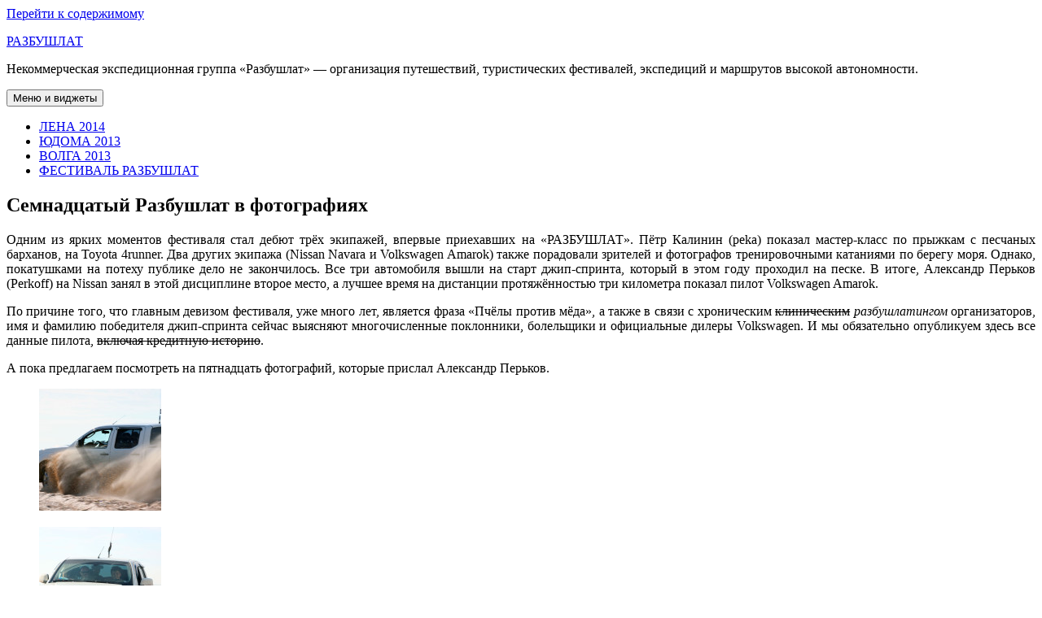

--- FILE ---
content_type: text/html; charset=UTF-8
request_url: https://www.razbushlat.ru/archives/336.html
body_size: 8937
content:
<!DOCTYPE html>
<html lang="ru-RU" prefix="og: https://ogp.me/ns#" class="no-js">
<head>
	<meta charset="UTF-8">
	<meta name="viewport" content="width=device-width, initial-scale=1.0">
	<link rel="profile" href="https://gmpg.org/xfn/11">
	<link rel="pingback" href="https://www.razbushlat.ru/xmlrpc.php">
	<script>
(function(html){html.className = html.className.replace(/\bno-js\b/,'js')})(document.documentElement);
//# sourceURL=twentyfifteen_javascript_detection
</script>


<title>Семнадцатый Разбушлат в фотографиях | РАЗБУШЛАТ</title>
<meta name="description" content="Одним из ярких моментов фестиваля стал дебют трёх экипажей, впервые приехавших на «РАЗБУШЛАТ». Пётр Калинин (peka) показал мастер-класс по прыжкам с песчаных"/>
<meta name="robots" content="follow, index, max-snippet:-1, max-video-preview:-1, max-image-preview:large"/>
<link rel="canonical" href="https://www.razbushlat.ru/archives/336.html" />
<meta property="og:locale" content="ru_RU" />
<meta property="og:type" content="article" />
<meta property="og:title" content="Семнадцатый Разбушлат в фотографиях | РАЗБУШЛАТ" />
<meta property="og:description" content="Одним из ярких моментов фестиваля стал дебют трёх экипажей, впервые приехавших на «РАЗБУШЛАТ». Пётр Калинин (peka) показал мастер-класс по прыжкам с песчаных" />
<meta property="og:url" content="https://www.razbushlat.ru/archives/336.html" />
<meta property="og:site_name" content="РАЗБУШЛАТ" />
<meta property="article:section" content="ФЕСТИВАЛЬ РАЗБУШЛАТ" />
<meta property="og:updated_time" content="2013-09-17T17:48:11+03:30" />
<meta property="og:image" content="https://www.razbushlat.ru/wp-content/uploads/2013/09/IMG_9996_1.jpg" />
<meta property="og:image:secure_url" content="https://www.razbushlat.ru/wp-content/uploads/2013/09/IMG_9996_1.jpg" />
<meta property="og:image:width" content="1920" />
<meta property="og:image:height" content="1280" />
<meta property="og:image:alt" content="Семнадцатый Разбушлат в фотографиях" />
<meta property="og:image:type" content="image/jpeg" />
<meta property="article:published_time" content="2013-09-17T17:04:17+03:30" />
<meta property="article:modified_time" content="2013-09-17T17:48:11+03:30" />
<meta name="twitter:card" content="summary_large_image" />
<meta name="twitter:title" content="Семнадцатый Разбушлат в фотографиях | РАЗБУШЛАТ" />
<meta name="twitter:description" content="Одним из ярких моментов фестиваля стал дебют трёх экипажей, впервые приехавших на «РАЗБУШЛАТ». Пётр Калинин (peka) показал мастер-класс по прыжкам с песчаных" />
<meta name="twitter:image" content="https://www.razbushlat.ru/wp-content/uploads/2013/09/IMG_9996_1.jpg" />
<script type="application/ld+json" class="rank-math-schema">{"@context":"https://schema.org","@graph":[{"@type":"Organization","@id":"https://www.razbushlat.ru/#organization","name":"\u0420\u0430\u0437\u0431\u0443\u0448\u043b\u0430\u0442","logo":{"@type":"ImageObject","@id":"https://www.razbushlat.ru/#logo","url":"https://www.razbushlat.ru/wp-content/uploads/2013/10/2013-08-21__14-02-26.jpg","contentUrl":"https://www.razbushlat.ru/wp-content/uploads/2013/10/2013-08-21__14-02-26.jpg","caption":"\u0420\u0430\u0437\u0431\u0443\u0448\u043b\u0430\u0442","inLanguage":"ru-RU","width":"1920","height":"1280"}},{"@type":"WebSite","@id":"https://www.razbushlat.ru/#website","url":"https://www.razbushlat.ru","name":"\u0420\u0430\u0437\u0431\u0443\u0448\u043b\u0430\u0442","publisher":{"@id":"https://www.razbushlat.ru/#organization"},"inLanguage":"ru-RU"},{"@type":"ImageObject","@id":"https://www.razbushlat.ru/wp-content/uploads/2013/09/IMG_9996_1.jpg","url":"https://www.razbushlat.ru/wp-content/uploads/2013/09/IMG_9996_1.jpg","width":"1920","height":"1280","caption":"\u0421\u0435\u043c\u043d\u0430\u0434\u0446\u0430\u0442\u044b\u0439 \u0420\u0430\u0437\u0431\u0443\u0448\u043b\u0430\u0442 \u0432 \u0444\u043e\u0442\u043e\u0433\u0440\u0430\u0444\u0438\u044f\u0445","inLanguage":"ru-RU"},{"@type":"WebPage","@id":"https://www.razbushlat.ru/archives/336.html#webpage","url":"https://www.razbushlat.ru/archives/336.html","name":"\u0421\u0435\u043c\u043d\u0430\u0434\u0446\u0430\u0442\u044b\u0439 \u0420\u0430\u0437\u0431\u0443\u0448\u043b\u0430\u0442 \u0432 \u0444\u043e\u0442\u043e\u0433\u0440\u0430\u0444\u0438\u044f\u0445 | \u0420\u0410\u0417\u0411\u0423\u0428\u041b\u0410\u0422","datePublished":"2013-09-17T17:04:17+03:30","dateModified":"2013-09-17T17:48:11+03:30","isPartOf":{"@id":"https://www.razbushlat.ru/#website"},"primaryImageOfPage":{"@id":"https://www.razbushlat.ru/wp-content/uploads/2013/09/IMG_9996_1.jpg"},"inLanguage":"ru-RU"},{"@type":"Person","@id":"https://www.razbushlat.ru/archives/336.html#author","name":"\u0428\u0438\u043d\u043a\u0430\u0440\u0451\u0432","image":{"@type":"ImageObject","@id":"https://secure.gravatar.com/avatar/ac00808d95bfdcadfc6907e464a8825b?s=96&amp;d=mm&amp;r=g","url":"https://secure.gravatar.com/avatar/ac00808d95bfdcadfc6907e464a8825b?s=96&amp;d=mm&amp;r=g","caption":"\u0428\u0438\u043d\u043a\u0430\u0440\u0451\u0432","inLanguage":"ru-RU"},"worksFor":{"@id":"https://www.razbushlat.ru/#organization"}},{"@type":"BlogPosting","headline":"\u0421\u0435\u043c\u043d\u0430\u0434\u0446\u0430\u0442\u044b\u0439 \u0420\u0430\u0437\u0431\u0443\u0448\u043b\u0430\u0442 \u0432 \u0444\u043e\u0442\u043e\u0433\u0440\u0430\u0444\u0438\u044f\u0445 | \u0420\u0410\u0417\u0411\u0423\u0428\u041b\u0410\u0422","datePublished":"2013-09-17T17:04:17+03:30","dateModified":"2013-09-17T17:48:11+03:30","articleSection":"\u0424\u0415\u0421\u0422\u0418\u0412\u0410\u041b\u042c \u0420\u0410\u0417\u0411\u0423\u0428\u041b\u0410\u0422","author":{"@id":"https://www.razbushlat.ru/archives/336.html#author","name":"\u0428\u0438\u043d\u043a\u0430\u0440\u0451\u0432"},"publisher":{"@id":"https://www.razbushlat.ru/#organization"},"description":"\u041e\u0434\u043d\u0438\u043c \u0438\u0437 \u044f\u0440\u043a\u0438\u0445 \u043c\u043e\u043c\u0435\u043d\u0442\u043e\u0432 \u0444\u0435\u0441\u0442\u0438\u0432\u0430\u043b\u044f \u0441\u0442\u0430\u043b \u0434\u0435\u0431\u044e\u0442 \u0442\u0440\u0451\u0445 \u044d\u043a\u0438\u043f\u0430\u0436\u0435\u0439, \u0432\u043f\u0435\u0440\u0432\u044b\u0435 \u043f\u0440\u0438\u0435\u0445\u0430\u0432\u0448\u0438\u0445 \u043d\u0430 \u00ab\u0420\u0410\u0417\u0411\u0423\u0428\u041b\u0410\u0422\u00bb. \u041f\u0451\u0442\u0440 \u041a\u0430\u043b\u0438\u043d\u0438\u043d (peka) \u043f\u043e\u043a\u0430\u0437\u0430\u043b \u043c\u0430\u0441\u0442\u0435\u0440-\u043a\u043b\u0430\u0441\u0441 \u043f\u043e \u043f\u0440\u044b\u0436\u043a\u0430\u043c \u0441 \u043f\u0435\u0441\u0447\u0430\u043d\u044b\u0445","name":"\u0421\u0435\u043c\u043d\u0430\u0434\u0446\u0430\u0442\u044b\u0439 \u0420\u0430\u0437\u0431\u0443\u0448\u043b\u0430\u0442 \u0432 \u0444\u043e\u0442\u043e\u0433\u0440\u0430\u0444\u0438\u044f\u0445 | \u0420\u0410\u0417\u0411\u0423\u0428\u041b\u0410\u0422","@id":"https://www.razbushlat.ru/archives/336.html#richSnippet","isPartOf":{"@id":"https://www.razbushlat.ru/archives/336.html#webpage"},"image":{"@id":"https://www.razbushlat.ru/wp-content/uploads/2013/09/IMG_9996_1.jpg"},"inLanguage":"ru-RU","mainEntityOfPage":{"@id":"https://www.razbushlat.ru/archives/336.html#webpage"}}]}</script>


<link rel='dns-prefetch' href='//www.razbushlat.ru' />
<link rel="alternate" type="application/rss+xml" title="РАЗБУШЛАТ &raquo; Лента" href="https://www.razbushlat.ru/feed" />
<link rel="alternate" type="application/rss+xml" title="РАЗБУШЛАТ &raquo; Лента комментариев" href="https://www.razbushlat.ru/comments/feed" />
<link rel="alternate" type="application/rss+xml" title="РАЗБУШЛАТ &raquo; Лента комментариев к &laquo;Семнадцатый Разбушлат в фотографиях&raquo;" href="https://www.razbushlat.ru/archives/336.html/feed" />
<link rel='stylesheet' id='wp-block-library-css' href='https://www.razbushlat.ru/wp-includes/css/dist/block-library/style.min.css?ver=6.6.4' media='all' />
<style id='wp-block-library-theme-inline-css'>
.wp-block-audio :where(figcaption){color:#555;font-size:13px;text-align:center}.is-dark-theme .wp-block-audio :where(figcaption){color:#ffffffa6}.wp-block-audio{margin:0 0 1em}.wp-block-code{border:1px solid #ccc;border-radius:4px;font-family:Menlo,Consolas,monaco,monospace;padding:.8em 1em}.wp-block-embed :where(figcaption){color:#555;font-size:13px;text-align:center}.is-dark-theme .wp-block-embed :where(figcaption){color:#ffffffa6}.wp-block-embed{margin:0 0 1em}.blocks-gallery-caption{color:#555;font-size:13px;text-align:center}.is-dark-theme .blocks-gallery-caption{color:#ffffffa6}:root :where(.wp-block-image figcaption){color:#555;font-size:13px;text-align:center}.is-dark-theme :root :where(.wp-block-image figcaption){color:#ffffffa6}.wp-block-image{margin:0 0 1em}.wp-block-pullquote{border-bottom:4px solid;border-top:4px solid;color:currentColor;margin-bottom:1.75em}.wp-block-pullquote cite,.wp-block-pullquote footer,.wp-block-pullquote__citation{color:currentColor;font-size:.8125em;font-style:normal;text-transform:uppercase}.wp-block-quote{border-left:.25em solid;margin:0 0 1.75em;padding-left:1em}.wp-block-quote cite,.wp-block-quote footer{color:currentColor;font-size:.8125em;font-style:normal;position:relative}.wp-block-quote.has-text-align-right{border-left:none;border-right:.25em solid;padding-left:0;padding-right:1em}.wp-block-quote.has-text-align-center{border:none;padding-left:0}.wp-block-quote.is-large,.wp-block-quote.is-style-large,.wp-block-quote.is-style-plain{border:none}.wp-block-search .wp-block-search__label{font-weight:700}.wp-block-search__button{border:1px solid #ccc;padding:.375em .625em}:where(.wp-block-group.has-background){padding:1.25em 2.375em}.wp-block-separator.has-css-opacity{opacity:.4}.wp-block-separator{border:none;border-bottom:2px solid;margin-left:auto;margin-right:auto}.wp-block-separator.has-alpha-channel-opacity{opacity:1}.wp-block-separator:not(.is-style-wide):not(.is-style-dots){width:100px}.wp-block-separator.has-background:not(.is-style-dots){border-bottom:none;height:1px}.wp-block-separator.has-background:not(.is-style-wide):not(.is-style-dots){height:2px}.wp-block-table{margin:0 0 1em}.wp-block-table td,.wp-block-table th{word-break:normal}.wp-block-table :where(figcaption){color:#555;font-size:13px;text-align:center}.is-dark-theme .wp-block-table :where(figcaption){color:#ffffffa6}.wp-block-video :where(figcaption){color:#555;font-size:13px;text-align:center}.is-dark-theme .wp-block-video :where(figcaption){color:#ffffffa6}.wp-block-video{margin:0 0 1em}:root :where(.wp-block-template-part.has-background){margin-bottom:0;margin-top:0;padding:1.25em 2.375em}
</style>
<style id='classic-theme-styles-inline-css'>
/*! This file is auto-generated */
.wp-block-button__link{color:#fff;background-color:#32373c;border-radius:9999px;box-shadow:none;text-decoration:none;padding:calc(.667em + 2px) calc(1.333em + 2px);font-size:1.125em}.wp-block-file__button{background:#32373c;color:#fff;text-decoration:none}
</style>
<style id='global-styles-inline-css'>
:root{--wp--preset--aspect-ratio--square: 1;--wp--preset--aspect-ratio--4-3: 4/3;--wp--preset--aspect-ratio--3-4: 3/4;--wp--preset--aspect-ratio--3-2: 3/2;--wp--preset--aspect-ratio--2-3: 2/3;--wp--preset--aspect-ratio--16-9: 16/9;--wp--preset--aspect-ratio--9-16: 9/16;--wp--preset--color--black: #000000;--wp--preset--color--cyan-bluish-gray: #abb8c3;--wp--preset--color--white: #fff;--wp--preset--color--pale-pink: #f78da7;--wp--preset--color--vivid-red: #cf2e2e;--wp--preset--color--luminous-vivid-orange: #ff6900;--wp--preset--color--luminous-vivid-amber: #fcb900;--wp--preset--color--light-green-cyan: #7bdcb5;--wp--preset--color--vivid-green-cyan: #00d084;--wp--preset--color--pale-cyan-blue: #8ed1fc;--wp--preset--color--vivid-cyan-blue: #0693e3;--wp--preset--color--vivid-purple: #9b51e0;--wp--preset--color--dark-gray: #111;--wp--preset--color--light-gray: #f1f1f1;--wp--preset--color--yellow: #f4ca16;--wp--preset--color--dark-brown: #352712;--wp--preset--color--medium-pink: #e53b51;--wp--preset--color--light-pink: #ffe5d1;--wp--preset--color--dark-purple: #2e2256;--wp--preset--color--purple: #674970;--wp--preset--color--blue-gray: #22313f;--wp--preset--color--bright-blue: #55c3dc;--wp--preset--color--light-blue: #e9f2f9;--wp--preset--gradient--vivid-cyan-blue-to-vivid-purple: linear-gradient(135deg,rgba(6,147,227,1) 0%,rgb(155,81,224) 100%);--wp--preset--gradient--light-green-cyan-to-vivid-green-cyan: linear-gradient(135deg,rgb(122,220,180) 0%,rgb(0,208,130) 100%);--wp--preset--gradient--luminous-vivid-amber-to-luminous-vivid-orange: linear-gradient(135deg,rgba(252,185,0,1) 0%,rgba(255,105,0,1) 100%);--wp--preset--gradient--luminous-vivid-orange-to-vivid-red: linear-gradient(135deg,rgba(255,105,0,1) 0%,rgb(207,46,46) 100%);--wp--preset--gradient--very-light-gray-to-cyan-bluish-gray: linear-gradient(135deg,rgb(238,238,238) 0%,rgb(169,184,195) 100%);--wp--preset--gradient--cool-to-warm-spectrum: linear-gradient(135deg,rgb(74,234,220) 0%,rgb(151,120,209) 20%,rgb(207,42,186) 40%,rgb(238,44,130) 60%,rgb(251,105,98) 80%,rgb(254,248,76) 100%);--wp--preset--gradient--blush-light-purple: linear-gradient(135deg,rgb(255,206,236) 0%,rgb(152,150,240) 100%);--wp--preset--gradient--blush-bordeaux: linear-gradient(135deg,rgb(254,205,165) 0%,rgb(254,45,45) 50%,rgb(107,0,62) 100%);--wp--preset--gradient--luminous-dusk: linear-gradient(135deg,rgb(255,203,112) 0%,rgb(199,81,192) 50%,rgb(65,88,208) 100%);--wp--preset--gradient--pale-ocean: linear-gradient(135deg,rgb(255,245,203) 0%,rgb(182,227,212) 50%,rgb(51,167,181) 100%);--wp--preset--gradient--electric-grass: linear-gradient(135deg,rgb(202,248,128) 0%,rgb(113,206,126) 100%);--wp--preset--gradient--midnight: linear-gradient(135deg,rgb(2,3,129) 0%,rgb(40,116,252) 100%);--wp--preset--gradient--dark-gray-gradient-gradient: linear-gradient(90deg, rgba(17,17,17,1) 0%, rgba(42,42,42,1) 100%);--wp--preset--gradient--light-gray-gradient: linear-gradient(90deg, rgba(241,241,241,1) 0%, rgba(215,215,215,1) 100%);--wp--preset--gradient--white-gradient: linear-gradient(90deg, rgba(255,255,255,1) 0%, rgba(230,230,230,1) 100%);--wp--preset--gradient--yellow-gradient: linear-gradient(90deg, rgba(244,202,22,1) 0%, rgba(205,168,10,1) 100%);--wp--preset--gradient--dark-brown-gradient: linear-gradient(90deg, rgba(53,39,18,1) 0%, rgba(91,67,31,1) 100%);--wp--preset--gradient--medium-pink-gradient: linear-gradient(90deg, rgba(229,59,81,1) 0%, rgba(209,28,51,1) 100%);--wp--preset--gradient--light-pink-gradient: linear-gradient(90deg, rgba(255,229,209,1) 0%, rgba(255,200,158,1) 100%);--wp--preset--gradient--dark-purple-gradient: linear-gradient(90deg, rgba(46,34,86,1) 0%, rgba(66,48,123,1) 100%);--wp--preset--gradient--purple-gradient: linear-gradient(90deg, rgba(103,73,112,1) 0%, rgba(131,93,143,1) 100%);--wp--preset--gradient--blue-gray-gradient: linear-gradient(90deg, rgba(34,49,63,1) 0%, rgba(52,75,96,1) 100%);--wp--preset--gradient--bright-blue-gradient: linear-gradient(90deg, rgba(85,195,220,1) 0%, rgba(43,180,211,1) 100%);--wp--preset--gradient--light-blue-gradient: linear-gradient(90deg, rgba(233,242,249,1) 0%, rgba(193,218,238,1) 100%);--wp--preset--font-size--small: 13px;--wp--preset--font-size--medium: 20px;--wp--preset--font-size--large: 36px;--wp--preset--font-size--x-large: 42px;--wp--preset--spacing--20: 0.44rem;--wp--preset--spacing--30: 0.67rem;--wp--preset--spacing--40: 1rem;--wp--preset--spacing--50: 1.5rem;--wp--preset--spacing--60: 2.25rem;--wp--preset--spacing--70: 3.38rem;--wp--preset--spacing--80: 5.06rem;--wp--preset--shadow--natural: 6px 6px 9px rgba(0, 0, 0, 0.2);--wp--preset--shadow--deep: 12px 12px 50px rgba(0, 0, 0, 0.4);--wp--preset--shadow--sharp: 6px 6px 0px rgba(0, 0, 0, 0.2);--wp--preset--shadow--outlined: 6px 6px 0px -3px rgba(255, 255, 255, 1), 6px 6px rgba(0, 0, 0, 1);--wp--preset--shadow--crisp: 6px 6px 0px rgba(0, 0, 0, 1);}:where(.is-layout-flex){gap: 0.5em;}:where(.is-layout-grid){gap: 0.5em;}body .is-layout-flex{display: flex;}.is-layout-flex{flex-wrap: wrap;align-items: center;}.is-layout-flex > :is(*, div){margin: 0;}body .is-layout-grid{display: grid;}.is-layout-grid > :is(*, div){margin: 0;}:where(.wp-block-columns.is-layout-flex){gap: 2em;}:where(.wp-block-columns.is-layout-grid){gap: 2em;}:where(.wp-block-post-template.is-layout-flex){gap: 1.25em;}:where(.wp-block-post-template.is-layout-grid){gap: 1.25em;}.has-black-color{color: var(--wp--preset--color--black) !important;}.has-cyan-bluish-gray-color{color: var(--wp--preset--color--cyan-bluish-gray) !important;}.has-white-color{color: var(--wp--preset--color--white) !important;}.has-pale-pink-color{color: var(--wp--preset--color--pale-pink) !important;}.has-vivid-red-color{color: var(--wp--preset--color--vivid-red) !important;}.has-luminous-vivid-orange-color{color: var(--wp--preset--color--luminous-vivid-orange) !important;}.has-luminous-vivid-amber-color{color: var(--wp--preset--color--luminous-vivid-amber) !important;}.has-light-green-cyan-color{color: var(--wp--preset--color--light-green-cyan) !important;}.has-vivid-green-cyan-color{color: var(--wp--preset--color--vivid-green-cyan) !important;}.has-pale-cyan-blue-color{color: var(--wp--preset--color--pale-cyan-blue) !important;}.has-vivid-cyan-blue-color{color: var(--wp--preset--color--vivid-cyan-blue) !important;}.has-vivid-purple-color{color: var(--wp--preset--color--vivid-purple) !important;}.has-black-background-color{background-color: var(--wp--preset--color--black) !important;}.has-cyan-bluish-gray-background-color{background-color: var(--wp--preset--color--cyan-bluish-gray) !important;}.has-white-background-color{background-color: var(--wp--preset--color--white) !important;}.has-pale-pink-background-color{background-color: var(--wp--preset--color--pale-pink) !important;}.has-vivid-red-background-color{background-color: var(--wp--preset--color--vivid-red) !important;}.has-luminous-vivid-orange-background-color{background-color: var(--wp--preset--color--luminous-vivid-orange) !important;}.has-luminous-vivid-amber-background-color{background-color: var(--wp--preset--color--luminous-vivid-amber) !important;}.has-light-green-cyan-background-color{background-color: var(--wp--preset--color--light-green-cyan) !important;}.has-vivid-green-cyan-background-color{background-color: var(--wp--preset--color--vivid-green-cyan) !important;}.has-pale-cyan-blue-background-color{background-color: var(--wp--preset--color--pale-cyan-blue) !important;}.has-vivid-cyan-blue-background-color{background-color: var(--wp--preset--color--vivid-cyan-blue) !important;}.has-vivid-purple-background-color{background-color: var(--wp--preset--color--vivid-purple) !important;}.has-black-border-color{border-color: var(--wp--preset--color--black) !important;}.has-cyan-bluish-gray-border-color{border-color: var(--wp--preset--color--cyan-bluish-gray) !important;}.has-white-border-color{border-color: var(--wp--preset--color--white) !important;}.has-pale-pink-border-color{border-color: var(--wp--preset--color--pale-pink) !important;}.has-vivid-red-border-color{border-color: var(--wp--preset--color--vivid-red) !important;}.has-luminous-vivid-orange-border-color{border-color: var(--wp--preset--color--luminous-vivid-orange) !important;}.has-luminous-vivid-amber-border-color{border-color: var(--wp--preset--color--luminous-vivid-amber) !important;}.has-light-green-cyan-border-color{border-color: var(--wp--preset--color--light-green-cyan) !important;}.has-vivid-green-cyan-border-color{border-color: var(--wp--preset--color--vivid-green-cyan) !important;}.has-pale-cyan-blue-border-color{border-color: var(--wp--preset--color--pale-cyan-blue) !important;}.has-vivid-cyan-blue-border-color{border-color: var(--wp--preset--color--vivid-cyan-blue) !important;}.has-vivid-purple-border-color{border-color: var(--wp--preset--color--vivid-purple) !important;}.has-vivid-cyan-blue-to-vivid-purple-gradient-background{background: var(--wp--preset--gradient--vivid-cyan-blue-to-vivid-purple) !important;}.has-light-green-cyan-to-vivid-green-cyan-gradient-background{background: var(--wp--preset--gradient--light-green-cyan-to-vivid-green-cyan) !important;}.has-luminous-vivid-amber-to-luminous-vivid-orange-gradient-background{background: var(--wp--preset--gradient--luminous-vivid-amber-to-luminous-vivid-orange) !important;}.has-luminous-vivid-orange-to-vivid-red-gradient-background{background: var(--wp--preset--gradient--luminous-vivid-orange-to-vivid-red) !important;}.has-very-light-gray-to-cyan-bluish-gray-gradient-background{background: var(--wp--preset--gradient--very-light-gray-to-cyan-bluish-gray) !important;}.has-cool-to-warm-spectrum-gradient-background{background: var(--wp--preset--gradient--cool-to-warm-spectrum) !important;}.has-blush-light-purple-gradient-background{background: var(--wp--preset--gradient--blush-light-purple) !important;}.has-blush-bordeaux-gradient-background{background: var(--wp--preset--gradient--blush-bordeaux) !important;}.has-luminous-dusk-gradient-background{background: var(--wp--preset--gradient--luminous-dusk) !important;}.has-pale-ocean-gradient-background{background: var(--wp--preset--gradient--pale-ocean) !important;}.has-electric-grass-gradient-background{background: var(--wp--preset--gradient--electric-grass) !important;}.has-midnight-gradient-background{background: var(--wp--preset--gradient--midnight) !important;}.has-small-font-size{font-size: var(--wp--preset--font-size--small) !important;}.has-medium-font-size{font-size: var(--wp--preset--font-size--medium) !important;}.has-large-font-size{font-size: var(--wp--preset--font-size--large) !important;}.has-x-large-font-size{font-size: var(--wp--preset--font-size--x-large) !important;}
:where(.wp-block-post-template.is-layout-flex){gap: 1.25em;}:where(.wp-block-post-template.is-layout-grid){gap: 1.25em;}
:where(.wp-block-columns.is-layout-flex){gap: 2em;}:where(.wp-block-columns.is-layout-grid){gap: 2em;}
:root :where(.wp-block-pullquote){font-size: 1.5em;line-height: 1.6;}
</style>
<link rel='stylesheet' id='wbcr-comments-plus-url-span-css' href='https://www.razbushlat.ru/wp-content/plugins/clearfy/components/comments-plus/assets/css/url-span.css?ver=2.4.1' media='all' />
<link rel='stylesheet' id='twentyfifteen-fonts-css' href='https://www.razbushlat.ru/wp-content/themes/twentyfifteen/assets/fonts/noto-sans-plus-noto-serif-plus-inconsolata.css?ver=20230328' media='all' />
<link rel='stylesheet' id='genericons-css' href='https://www.razbushlat.ru/wp-content/themes/twentyfifteen/genericons/genericons.css?ver=20251101' media='all' />
<link rel='stylesheet' id='twentyfifteen-style-css' href='https://www.razbushlat.ru/wp-content/themes/twentyfifteen/style.css?ver=20251202' media='all' />
<link rel='stylesheet' id='twentyfifteen-block-style-css' href='https://www.razbushlat.ru/wp-content/themes/twentyfifteen/css/blocks.css?ver=20240715' media='all' />
<script src="https://www.razbushlat.ru/wp-includes/js/jquery/jquery.min.js?ver=3.7.1" id="jquery-core-js"></script>
<script src="https://www.razbushlat.ru/wp-includes/js/jquery/jquery-migrate.min.js?ver=3.4.1" id="jquery-migrate-js"></script>
<script id="twentyfifteen-script-js-extra">
var screenReaderText = {"expand":"<span class=\"screen-reader-text\">\u0440\u0430\u0441\u043a\u0440\u044b\u0442\u044c \u0434\u043e\u0447\u0435\u0440\u043d\u0435\u0435 \u043c\u0435\u043d\u044e<\/span>","collapse":"<span class=\"screen-reader-text\">\u0441\u0432\u0435\u0440\u043d\u0443\u0442\u044c \u0434\u043e\u0447\u0435\u0440\u043d\u0435\u0435 \u043c\u0435\u043d\u044e<\/span>"};
</script>
<script src="https://www.razbushlat.ru/wp-content/themes/twentyfifteen/js/functions.js?ver=20250729" id="twentyfifteen-script-js" defer data-wp-strategy="defer"></script>
<link rel="https://api.w.org/" href="https://www.razbushlat.ru/wp-json/" /><link rel="alternate" title="JSON" type="application/json" href="https://www.razbushlat.ru/wp-json/wp/v2/posts/336" /><link rel="alternate" title="oEmbed (JSON)" type="application/json+oembed" href="https://www.razbushlat.ru/wp-json/oembed/1.0/embed?url=https%3A%2F%2Fwww.razbushlat.ru%2Farchives%2F336.html" />
<link rel="alternate" title="oEmbed (XML)" type="text/xml+oembed" href="https://www.razbushlat.ru/wp-json/oembed/1.0/embed?url=https%3A%2F%2Fwww.razbushlat.ru%2Farchives%2F336.html&#038;format=xml" />
</head>

<body class="post-template-default single single-post postid-336 single-format-standard wp-embed-responsive">
<div id="page" class="hfeed site">
	<a class="skip-link screen-reader-text" href="#content">
		Перейти к содержимому	</a>

	<div id="sidebar" class="sidebar">
		<header id="masthead" class="site-header">
			<div class="site-branding">
									<p class="site-title"><a href="https://www.razbushlat.ru/" rel="home" >РАЗБУШЛАТ</a></p>
										<p class="site-description">Некоммерческая экспедиционная группа «Разбушлат» — организация путешествий, туристических фестивалей, экспедиций и маршрутов высокой автономности.</p>
				
				<button class="secondary-toggle">Меню и виджеты</button>
			</div>
		</header>

			<div id="secondary" class="secondary">

					<nav id="site-navigation" class="main-navigation">
				<div class="menu-000-container"><ul id="menu-000" class="nav-menu"><li id="menu-item-3380" class="menu-item menu-item-type-taxonomy menu-item-object-category menu-item-3380"><a href="https://www.razbushlat.ru/proekts/lena-2014">ЛЕНА 2014</a></li>
<li id="menu-item-3381" class="menu-item menu-item-type-taxonomy menu-item-object-category menu-item-3381"><a href="https://www.razbushlat.ru/proekts/yudoma-2013">ЮДОМА 2013</a></li>
<li id="menu-item-3382" class="menu-item menu-item-type-taxonomy menu-item-object-category menu-item-3382"><a href="https://www.razbushlat.ru/proekts/volga-2013">ВОЛГА 2013</a></li>
<li id="menu-item-3383" class="menu-item menu-item-type-taxonomy menu-item-object-category current-post-ancestor current-menu-parent current-post-parent menu-item-3383"><a href="https://www.razbushlat.ru/proekts/festival-razbushlat">ФЕСТИВАЛЬ РАЗБУШЛАТ</a></li>
</ul></div>			</nav>
		
		
		
	</div>

	</div>

	<div id="content" class="site-content">

	<div id="primary" class="content-area">
		<main id="main" class="site-main">

		
<article id="post-336" class="post-336 post type-post status-publish format-standard hentry category-festival-razbushlat">
	
	<header class="entry-header">
		<h1 class="entry-title">Семнадцатый Разбушлат в фотографиях</h1>	</header>

	<div class="entry-content">
		<p style="text-align: justify;">Одним из ярких моментов фестиваля стал дебют трёх экипажей, впервые приехавших на «РАЗБУШЛАТ». Пётр Калинин (peka) показал мастер-класс по прыжкам с песчаных барханов, на Toyota 4runner. Два других экипажа (Nissan Navara и Volkswagen Amarok) также порадовали зрителей и фотографов тренировочными катаниями по берегу моря. Однако, покатушками на потеху публике дело не закончилось. Все три автомобиля вышли на старт джип-спринта, который в этом году проходил на песке. В итоге, Александр Перьков (Perkoff) на Nissan занял в этой дисциплине второе место, а лучшее время на дистанции протяжённостью три километра показал пилот Volkswagen Amarok.</p>
<p style="text-align: justify;">По причине того, что главным девизом фестиваля, уже много лет, является фраза «Пчёлы против мёда», а также в связи с хроническим <del>клиническим</del> <em>разбушлатингом</em> организаторов, имя и фамилию победителя джип-спринта сейчас выясняют многочисленные поклонники, болельщики и официальные дилеры Volkswagen. И мы обязательно опубликуем здесь все данные пилота, <del>включая кредитную историю</del>.</p>
<p style="text-align: justify;">А пока предлагаем посмотреть на пятнадцать фотографий, которые прислал Александр Перьков. </p>
<div id='gallery-1' class='gallery galleryid-336 gallery-columns-3 gallery-size-thumbnail'><figure class='gallery-item'>
			<div class='gallery-icon landscape'>
				<a href='https://www.razbushlat.ru/archives/336.html/img_9641_1'><img decoding="async" width="150" height="150" src="https://www.razbushlat.ru/wp-content/uploads/2013/09/IMG_9641_1-150x150.jpg" class="attachment-thumbnail size-thumbnail" alt="Семнадцатый Разбушлат в фотографиях" title="Семнадцатый Разбушлат в фотографиях" /></a>
			</div></figure><figure class='gallery-item'>
			<div class='gallery-icon landscape'>
				<a href='https://www.razbushlat.ru/archives/336.html/img_9644_1'><img decoding="async" width="150" height="150" src="https://www.razbushlat.ru/wp-content/uploads/2013/09/IMG_9644_1-150x150.jpg" class="attachment-thumbnail size-thumbnail" alt="Семнадцатый Разбушлат в фотографиях" title="Семнадцатый Разбушлат в фотографиях" /></a>
			</div></figure><figure class='gallery-item'>
			<div class='gallery-icon landscape'>
				<a href='https://www.razbushlat.ru/archives/336.html/img_9666_1'><img decoding="async" width="150" height="150" src="https://www.razbushlat.ru/wp-content/uploads/2013/09/IMG_9666_1-150x150.jpg" class="attachment-thumbnail size-thumbnail" alt="Семнадцатый Разбушлат в фотографиях" title="Семнадцатый Разбушлат в фотографиях" /></a>
			</div></figure><figure class='gallery-item'>
			<div class='gallery-icon landscape'>
				<a href='https://www.razbushlat.ru/archives/336.html/img_9740_1'><img loading="lazy" decoding="async" width="150" height="150" src="https://www.razbushlat.ru/wp-content/uploads/2013/09/IMG_9740_1-150x150.jpg" class="attachment-thumbnail size-thumbnail" alt="Семнадцатый Разбушлат в фотографиях" title="Семнадцатый Разбушлат в фотографиях" /></a>
			</div></figure><figure class='gallery-item'>
			<div class='gallery-icon landscape'>
				<a href='https://www.razbushlat.ru/archives/336.html/img_9743_1'><img loading="lazy" decoding="async" width="150" height="150" src="https://www.razbushlat.ru/wp-content/uploads/2013/09/IMG_9743_1-150x150.jpg" class="attachment-thumbnail size-thumbnail" alt="Семнадцатый Разбушлат в фотографиях" title="Семнадцатый Разбушлат в фотографиях" /></a>
			</div></figure><figure class='gallery-item'>
			<div class='gallery-icon landscape'>
				<a href='https://www.razbushlat.ru/archives/336.html/img_9757_1'><img loading="lazy" decoding="async" width="150" height="150" src="https://www.razbushlat.ru/wp-content/uploads/2013/09/IMG_9757_1-150x150.jpg" class="attachment-thumbnail size-thumbnail" alt="Семнадцатый Разбушлат в фотографиях" title="Семнадцатый Разбушлат в фотографиях" /></a>
			</div></figure><figure class='gallery-item'>
			<div class='gallery-icon landscape'>
				<a href='https://www.razbushlat.ru/archives/336.html/img_9845_1'><img loading="lazy" decoding="async" width="150" height="150" src="https://www.razbushlat.ru/wp-content/uploads/2013/09/IMG_9845_1-150x150.jpg" class="attachment-thumbnail size-thumbnail" alt="Семнадцатый Разбушлат в фотографиях" title="Семнадцатый Разбушлат в фотографиях" /></a>
			</div></figure><figure class='gallery-item'>
			<div class='gallery-icon landscape'>
				<a href='https://www.razbushlat.ru/archives/336.html/img_9716_1'><img loading="lazy" decoding="async" width="150" height="150" src="https://www.razbushlat.ru/wp-content/uploads/2013/09/IMG_9716_1-150x150.jpg" class="attachment-thumbnail size-thumbnail" alt="Семнадцатый Разбушлат в фотографиях" title="Семнадцатый Разбушлат в фотографиях" /></a>
			</div></figure><figure class='gallery-item'>
			<div class='gallery-icon landscape'>
				<a href='https://www.razbushlat.ru/archives/336.html/img_9884_1'><img loading="lazy" decoding="async" width="150" height="150" src="https://www.razbushlat.ru/wp-content/uploads/2013/09/IMG_9884_1-150x150.jpg" class="attachment-thumbnail size-thumbnail" alt="Семнадцатый Разбушлат в фотографиях" title="Семнадцатый Разбушлат в фотографиях" /></a>
			</div></figure><figure class='gallery-item'>
			<div class='gallery-icon landscape'>
				<a href='https://www.razbushlat.ru/archives/336.html/img_9887_1'><img loading="lazy" decoding="async" width="150" height="150" src="https://www.razbushlat.ru/wp-content/uploads/2013/09/IMG_9887_1-150x150.jpg" class="attachment-thumbnail size-thumbnail" alt="Семнадцатый Разбушлат в фотографиях" title="Семнадцатый Разбушлат в фотографиях" /></a>
			</div></figure><figure class='gallery-item'>
			<div class='gallery-icon landscape'>
				<a href='https://www.razbushlat.ru/archives/336.html/img_9910_1'><img loading="lazy" decoding="async" width="150" height="150" src="https://www.razbushlat.ru/wp-content/uploads/2013/09/IMG_9910_1-150x150.jpg" class="attachment-thumbnail size-thumbnail" alt="Семнадцатый Разбушлат в фотографиях" title="Семнадцатый Разбушлат в фотографиях" /></a>
			</div></figure><figure class='gallery-item'>
			<div class='gallery-icon landscape'>
				<a href='https://www.razbushlat.ru/archives/336.html/img_9913_1'><img loading="lazy" decoding="async" width="150" height="150" src="https://www.razbushlat.ru/wp-content/uploads/2013/09/IMG_9913_1-150x150.jpg" class="attachment-thumbnail size-thumbnail" alt="Семнадцатый Разбушлат в фотографиях" title="Семнадцатый Разбушлат в фотографиях" /></a>
			</div></figure><figure class='gallery-item'>
			<div class='gallery-icon landscape'>
				<a href='https://www.razbushlat.ru/archives/336.html/img_9938_1'><img loading="lazy" decoding="async" width="150" height="150" src="https://www.razbushlat.ru/wp-content/uploads/2013/09/IMG_9938_1-150x150.jpg" class="attachment-thumbnail size-thumbnail" alt="Семнадцатый Разбушлат в фотографиях" title="Семнадцатый Разбушлат в фотографиях" /></a>
			</div></figure><figure class='gallery-item'>
			<div class='gallery-icon landscape'>
				<a href='https://www.razbushlat.ru/archives/336.html/img_9984_1'><img loading="lazy" decoding="async" width="150" height="150" src="https://www.razbushlat.ru/wp-content/uploads/2013/09/IMG_9984_1-150x150.jpg" class="attachment-thumbnail size-thumbnail" alt="Семнадцатый Разбушлат в фотографиях" title="Семнадцатый Разбушлат в фотографиях" /></a>
			</div></figure><figure class='gallery-item'>
			<div class='gallery-icon landscape'>
				<a href='https://www.razbushlat.ru/archives/336.html/img_9996_1'><img loading="lazy" decoding="async" width="150" height="150" src="https://www.razbushlat.ru/wp-content/uploads/2013/09/IMG_9996_1-150x150.jpg" class="attachment-thumbnail size-thumbnail" alt="Семнадцатый Разбушлат в фотографиях" title="Семнадцатый Разбушлат в фотографиях" /></a>
			</div></figure>
		</div>

	</div>

	
	<footer class="entry-footer">
		<span class="posted-on"><span class="screen-reader-text">Опубликовано </span><a href="https://www.razbushlat.ru/archives/336.html" rel="bookmark"><time class="entry-date published" datetime="2013-09-17T17:04:17+03:30">17/09/2013</time><time class="updated" datetime="2013-09-17T17:48:11+03:30">17/09/2013</time></a></span><span class="byline"><span class="screen-reader-text">Автор </span><span class="author vcard"><a class="url fn n" href="https://www.razbushlat.ru/archives/author/admin">Шинкарёв</a></span></span><span class="cat-links"><span class="screen-reader-text">Рубрики </span><a href="https://www.razbushlat.ru/proekts/festival-razbushlat" rel="category tag">ФЕСТИВАЛЬ РАЗБУШЛАТ</a></span>			</footer>

</article>

<div id="comments" class="comments-area">

			<h2 class="comments-title">
			Семнадцатый Разбушлат в фотографиях: 4 комментария		</h2>

		
		<ol class="comment-list">
					<li id="comment-46" class="comment even thread-even depth-1">
			<article id="div-comment-46" class="comment-body">
				<footer class="comment-meta">
					<div class="comment-author vcard">
												<b class="fn">Химик</b><span class="says">:</span>					</div>

					<div class="comment-metadata">
						<a href="https://www.razbushlat.ru/archives/336.html#comment-46"><time datetime="2013-09-18T03:23:22+03:30">18/09/2013 в 03:23</time></a>					</div>

									</footer>

				<div class="comment-content">
					<p>А некто Шинкарёв с Директором гонялись?<br />
А то разговоров было аж три недели&#8230;.</p>
				</div>

				<div class="reply"><a rel="nofollow" class="comment-reply-login" href="https://www.razbushlat.ru/wp-login.php?redirect_to=https%3A%2F%2Fwww.razbushlat.ru%2Farchives%2F336.html">Войдите, чтобы ответить</a></div>			</article>
		</li>
		<li id="comment-47" class="comment odd alt thread-odd thread-alt depth-1">
			<article id="div-comment-47" class="comment-body">
				<footer class="comment-meta">
					<div class="comment-author vcard">
												<b class="fn"><span class="wbcr-clearfy-pseudo-link" data-uri="http://razbushlat.ru">Директор</span></b><span class="says">:</span>					</div>

					<div class="comment-metadata">
						<a href="https://www.razbushlat.ru/archives/336.html#comment-47"><time datetime="2013-09-19T13:21:22+03:30">19/09/2013 в 13:21</time></a>					</div>

									</footer>

				<div class="comment-content">
					<p>Некто чемпионище! А директор не стал затмевать звезду&#8230;<br />
Просто подарил другу праздник &#8212; не всё же мне побеждать&#8230;</p>
				</div>

				<div class="reply"><a rel="nofollow" class="comment-reply-login" href="https://www.razbushlat.ru/wp-login.php?redirect_to=https%3A%2F%2Fwww.razbushlat.ru%2Farchives%2F336.html">Войдите, чтобы ответить</a></div>			</article>
		</li>
		<li id="comment-759" class="comment even thread-even depth-1 parent">
			<article id="div-comment-759" class="comment-body">
				<footer class="comment-meta">
					<div class="comment-author vcard">
												<b class="fn">Семёнкин Дмитрий</b><span class="says">:</span>					</div>

					<div class="comment-metadata">
						<a href="https://www.razbushlat.ru/archives/336.html#comment-759"><time datetime="2014-10-16T18:57:23+03:30">16/10/2014 в 18:57</time></a>					</div>

									</footer>

				<div class="comment-content">
					<p>Я владелец данного Amarokа, Семёнкин Дмитрий, г.Астрахань)))<br />
для подтверждения вот ссылка на мою страницу в VK   <span class="wbcr-clearfy-pseudo-link" data-uri="http://vk.com/sda30"> http://vk.com/sda30</span></p>
				</div>

				<div class="reply"><a rel="nofollow" class="comment-reply-login" href="https://www.razbushlat.ru/wp-login.php?redirect_to=https%3A%2F%2Fwww.razbushlat.ru%2Farchives%2F336.html">Войдите, чтобы ответить</a></div>			</article>
		<ol class="children">
		<li id="comment-760" class="comment byuser comment-author-admin bypostauthor odd alt depth-2">
			<article id="div-comment-760" class="comment-body">
				<footer class="comment-meta">
					<div class="comment-author vcard">
												<b class="fn">Шинкарёв</b><span class="says">:</span>					</div>

					<div class="comment-metadata">
						<a href="https://www.razbushlat.ru/archives/336.html#comment-760"><time datetime="2014-10-16T19:07:45+03:30">16/10/2014 в 19:07</time></a>					</div>

									</footer>

				<div class="comment-content">
					<p>Дима, вопрос по краске: насколько выцвел или вообще изменился по оттенку сейчас твой тёмный икслайн?</p>
				</div>

				<div class="reply"><a rel="nofollow" class="comment-reply-login" href="https://www.razbushlat.ru/wp-login.php?redirect_to=https%3A%2F%2Fwww.razbushlat.ru%2Farchives%2F336.html">Войдите, чтобы ответить</a></div>			</article>
		</li>
</ol>
</li>
		</ol>

		
	
	
		<div id="respond" class="comment-respond">
		<h3 id="reply-title" class="comment-reply-title">Добавить комментарий <small><a rel="nofollow" id="cancel-comment-reply-link" href="/archives/336.html#respond" style="display:none;">Отменить ответ</a></small></h3><p class="must-log-in">Для отправки комментария вам необходимо <a href="https://www.razbushlat.ru/wp-login.php?redirect_to=https%3A%2F%2Fwww.razbushlat.ru%2Farchives%2F336.html">авторизоваться</a>.</p>	</div>
	
</div>

	<nav class="navigation post-navigation" aria-label="Записи">
		<h2 class="screen-reader-text">Навигация по записям</h2>
		<div class="nav-links"><div class="nav-previous"><a href="https://www.razbushlat.ru/archives/270.html" rel="prev"><span class="meta-nav" aria-hidden="true">Назад</span> <span class="screen-reader-text">Предыдущая запись:</span> <span class="post-title">ЯКУТИЯ 2013 — ночевки на маршруте</span></a></div><div class="nav-next"><a href="https://www.razbushlat.ru/archives/356.html" rel="next"><span class="meta-nav" aria-hidden="true">Далее</span> <span class="screen-reader-text">Следующая запись:</span> <span class="post-title">Надувные лодки Солар</span></a></div></div>
	</nav>
		</main>
	</div>


	</div>

	<footer id="colophon" class="site-footer">
		<div class="site-info">
									<a href="https://ru.wordpress.org/" class="imprint">
				Сайт работает на WordPress			</a>
		</div>
	</footer>

</div>

<script src="https://www.razbushlat.ru/wp-content/plugins/clearfy/components/comments-plus/assets/js/url-span.js?ver=2.4.1" id="wbcr-comments-plus-url-span-js"></script>
<script src="https://www.razbushlat.ru/wp-includes/js/comment-reply.min.js?ver=6.6.4" id="comment-reply-js" async data-wp-strategy="async"></script>

</body>
</html>
